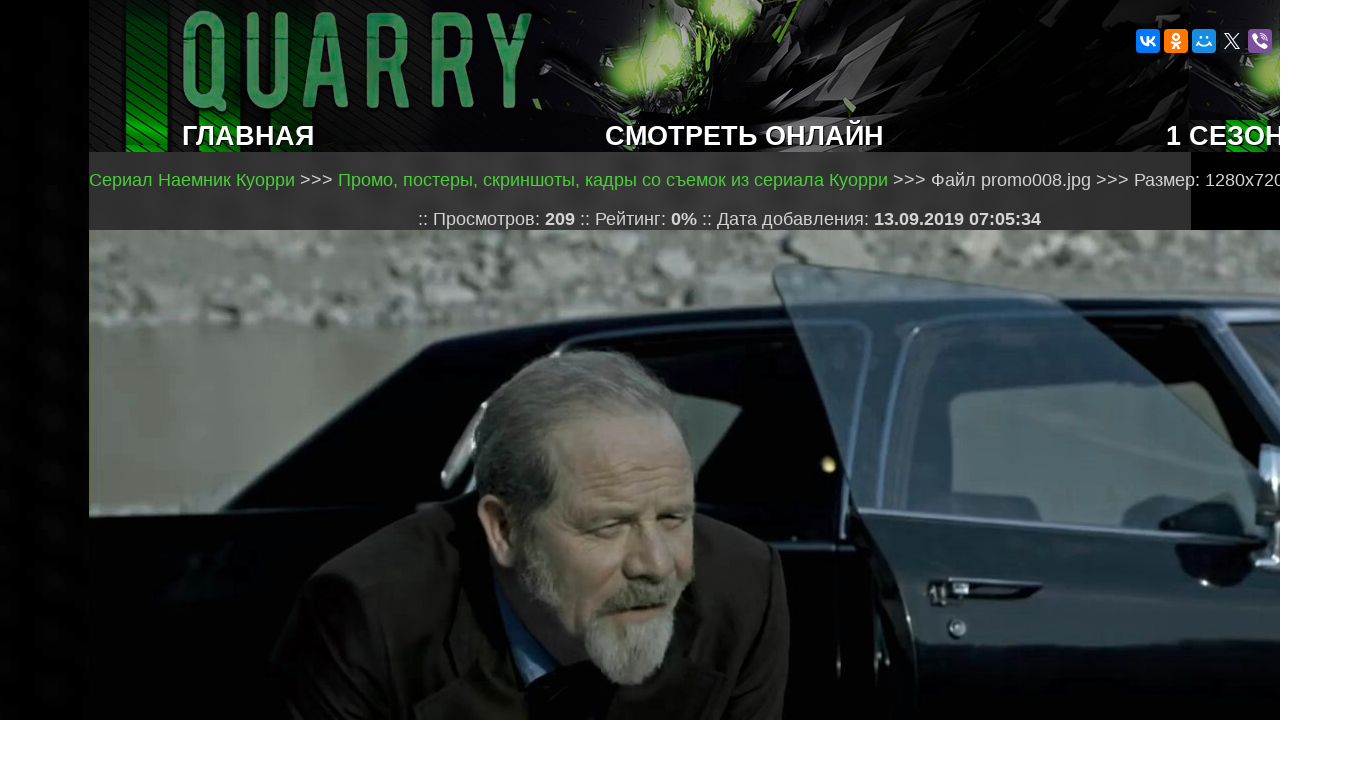

--- FILE ---
content_type: text/html; charset=WINDOWS-1251
request_url: http://quarrytv.ru/photo/wgallery_view.php?gallery=promo&page=1&sort=5&image=promo008
body_size: 2086
content:
<!DOCTYPE HTML PUBLIC "-//W3C//DTD HTML 4.01 Transitional//EN">
<html>
<head>
<meta http-equiv="Content-Type" content="text/html; charset=windows-1251">
<link rel="stylesheet" type="text/css" href="../style.css">
<title>Промо, постеры, скриншоты, кадры со съемок из сериала Куорри  >>> </title>
 

</head>


<body>



<div class="wrapper">
  <table width="1100" border="0" align="center" cellpadding="0" cellspacing="0">
    <tbody>
            <tr>
              <td align="center"><table width="100%" border="0" cellspacing="0" cellpadding="0">
                <tbody>
                  <tr>
                    <td height="72" class="logo"><table width="100%" border="0" cellspacing="0" cellpadding="0">
                      <tbody>
                        <tr>
                          <td width="416" height="120"><a href="../"><img src="../images/site/logo1.jpg" width="460" height="120" alt="Сериал &laquo;Наемник Куорри&raquo; / &laquo;Quarry&raquo;, 2016 г."/></a></td>
                          <td class="logo"><table width="100%" border="0" cellspacing="0" cellpadding="0">
                            <tbody>
                              <tr>
                                <td width="347" align="center"><table width="330" border="0" align="right" cellpadding="1" cellspacing="1">
                                  <tr>
                                    <td align="center">
                                      <script type="text/javascript" src="//yastatic.net/es5-shims/0.0.2/es5-shims.min.js" charset="utf-8"></script>
                                      <script type="text/javascript" src="//yastatic.net/share2/share.js" charset="utf-8"></script>
                                      <div class="ya-share2" data-services="vkontakte,facebook,odnoklassniki,moimir,twitter,viber"></div>
                                    </td>
                                    </tr>
                                  <tr>
                                    <td height="37" valign="top" class="vk"><div align="center"><script type="text/javascript">
<!--
var _acic={dataProvider:10};(function(){var e=document.createElement("script");e.type="text/javascript";e.async=true;e.src="https://www.acint.net/aci.js";var t=document.getElementsByTagName("script")[0];t.parentNode.insertBefore(e,t)})()
//-->
</script> </div></td>
                                    </tr>
                                </table></td>
                              </tr>
                            </tbody>
                          </table></td>
                        </tr>
                      </tbody>
                    </table></td>
                  </tr>
                  <tr>
                    <td height="25" align="center" class="menubg"><table width="100%" border="0" cellspacing="0" cellpadding="0">
                      <tbody>
                        <tr>
                          <td align="center" class="menu"><strong><a href="../">ГЛАВНАЯ</a></strong></td>
                          <td align="center" class="menu"><strong><a href="../see_online/season_1/0101.php">СМОТРЕТЬ ОНЛАЙН</a></strong></td>
                          <td align="center" class="menu"><strong><a href="../see_online/season_1.php" class="menu">1 СЕЗОН</a></strong></td>
                        </tr>
                      </tbody>
                    </table></td>
                  </tr>
                </tbody>
              </table></td>
            </tr>
            <tr>
      </tr>
            <tr> 
              <td><table width="98%" border="0" cellspacing="0" cellpadding="0" align="center">
                <tbody>
                  <tr>
                    <td width="1020" valign="top">
					
                    <table width="100%" border="0" cellspacing="0" cellpadding="0">
                                <tr>
                                  <td><div align="center">
                                       
                                      <strong></strong></div></td>
                                </tr>
                            </table>
<div align="center"><center><table
border="0" cellpadding="0" cellspacing="0" width="100%">
<tr>
    <td>&nbsp;</td>
  </tr>
 <tr>
    <td class="normal"><a href="http://quarrytv.ru/">Сериал Наемник Куорри</a> >>> <a
    href="wgallery_list.php?gallery=promo&page=1&sort=5">
    Промо, постеры, скриншоты, кадры со съемок из сериала Куорри </a> >>> Файл promo008.jpg >>> Размер: 1280x720px, 80kb</td>
  </tr>



  <tr>
    <td>&nbsp;</td>
  </tr>

  <tr>
    <td align="center" height="18" class="normal">  :: Просмотров:
    <b>209</b> :: Рейтинг: <b>0%</b> :: Дата добавления: <b>13.09.2019 07:05:34</b> </td>
  </tr>

  <tr>
    <td align="center"><a href="images_large/promo/promo008.jpg" target="_blank"><img
    src="images_large/promo/promo008.jpg"
    width="1280" height="720" border="0"
    alt=" (1280x720, 80 kБ)"></a></td>
  </tr>
  <tr>
    <td align="center" height="18">
<table width="100" height="5" border="0">
                                  <tr>
                                    <td>&nbsp;</td>
                                  </tr>
                                </table>
    <b><span class="medium"><a
    href="wgallery_view.php?gallery=promo&page=1&sort=5&image=promo003"><<
    Предыдущее</a> ::</span></b>
<span class="normal">
    Изображение<b> 53</b> из <b>55  :: </b></span>
    <b><span class="xbig"> <a
    href="wgallery_view.php?gallery=promo&page=1&sort=5&image=promo001"> Следующее >>>
    </a></span></b>
    </td>
  </tr>
 
  <tr>
    <td>&nbsp;</td>
  </tr>
 
 
</table>
</center></div>


                      <table width="100%" border="0" cellspacing="0" cellpadding="0">
              
            <tr>
              <td width="1024"><div align="center">   </div></td>
      </tr>
              <tr>
                <td><div align="center"><!--LiveInternet counter--><script type="text/javascript"><!--
document.write("<a href='//www.liveinternet.ru/click' "+
"target=_blank><img src='//counter.yadro.ru/hit?t24.16;r"+
escape(document.referrer)+((typeof(screen)=="undefined")?"":
";s"+screen.width+"*"+screen.height+"*"+(screen.colorDepth?
screen.colorDepth:screen.pixelDepth))+";u"+escape(document.URL)+
";"+Math.random()+
"' alt='' title='LiveInternet: показано число посетителей за"+
" сегодня' "+
"border='0' width='88' height='15'><\/a>")
//--></script><!--/LiveInternet-->
</div></td>
              </tr>
                    </table>
                      </td>
                  </tr>
                </tbody>
              </table></td>
            </tr>
           
    </tbody>
  </table>
        <div class="footer-push"></div>
</div>
<div class="footer">
  <table width="1100" border="0" align="center" cellpadding="0" cellspacing="0">
    <tbody>
      <tr>
        <td align="right" class="colorwhite"><i class="colorwhite">Приключенческий сериал &laquo;Наемник Куорри&raquo; /  &laquo;Quarry&raquo; от телеканала Cinemax, 1 сезон, 8 серий, 2016 год. Жанр: 	криминальная драма, неонуар. Рейтинг IMDb: 8.20</i></td>
      </tr>
    </tbody>
  </table>
</div>
   
    
</body>
</html>

--- FILE ---
content_type: text/css
request_url: http://quarrytv.ru/style.css
body_size: 1211
content:
html, body {
	font-family: Arial, Helvetica, sans-serif;
	font-size: 16px;
	color:rgba(212,212,212,1.00);
    background-image: url(images/site/bg.jpg);  
	background-repeat: no-repeat;
	background-position:center;
	background-attachment:fixed;
    height: 100%;
	min-width: 1100;
	max-width: 1160;
	width: 95%;
	text-align:center;
    margin:0 auto;
    padding:0;
}
.wrapper {
    min-height: 100%;
    height: auto !important;
    height: 100%;
    margin: 0 0 -40px 0; /* отрицательный нижний отступ на высоту футера */
    padding: 0;
	background-color:rgba(59,59,59,0.80);
	min-width: 1100;
    width: auto !important;
    width: 90%;
    filter: alpha(Opacity=80);
}
.footer-push {
    height: 90px;
    margin: 0;
    padding: 0;
}

.footer {
    height: 40px;
    margin: 0;
    padding: 0;
	background-color:rgba(21,21,21,0.60);
}

.logo {background-image:url(images/site/logo2.jpg);
}

.menubg {background-image: url(images/site/menubg.jpg);
}


H1 {
	font-family: Verdana, Geneva, Arial, Helvetica, sans-serif;
	font-size: calc(0.65em + 1.2vmin);
	text-align:center;
}	
.small {
	font-family: Verdana, Geneva, Arial, Helvetica, sans-serif;
	font-size: calc(0.65em + 0.8vmin);
}
.medium {
	font-family: Verdana, Geneva, Arial, Helvetica, sans-serif;
	font-size: calc(0.65em + 1.07vmin);
}
.normal {
	font-family: Arial, Helvetica, sans-serif;
	font-size: calc(0.65em + 1vmin);
}
.colorfooter {
	font-family: Verdana, Geneva, Arial, Helvetica, sans-serif;
	font-size: 14px;
	color:#eeeeee;
}
.colorwhite {
	font-family: Verdana, Geneva, Arial, Helvetica, sans-serif;
	font-size: 14px;
	color:#ffffff;
}
.big{
      font-size: calc(0.65em + 1.9vmin);
   }
.bigcolor {
	font-family: Verdana, Geneva, Arial, Helvetica, sans-serif;
	font-size: calc(0.75em + 1.7vmin);
	color:#d64c00; 
}
.xbig {
	font-family: Verdana, Geneva, Arial, Helvetica, sans-serif;
	font-size: calc(0.75em + 2.1vmin);
}

.usrDotted {
; Border-Color: #242c31;
; Border-Style: Dotted;
; Border-Width: 1px;
background-color:#7c99a1;

}

A:Link {
; Text-Decoration: None;
; Color: #4ad037;
}
A:Active {
; Text-Decoration: Underline;
; Color: #4ad037;
}

A:Hover {
; Text-Decoration: Underline;
; Color: #40a532;
}

A:Visited {
; Text-Decoration: None;
; Color: #40a532;
}

.menu a {
    color: #ffffff; /* Цвет ссылки */
	text-decoration:none;
	font-size: calc(0.75em + 2.1vmin);
	text-shadow: 1px 1px 0px #000000;
   }
.vk a {
	font-family: Gotham, "Helvetica Neue", Helvetica, Arial, sans-serif;
	font-size: 15px;
	color:#59bb4c;
	text-shadow: 1px 1px 0px #000000;
}
.vk {
	font-family: Gotham, "Helvetica Neue", Helvetica, Arial, sans-serif;
	font-size: 14px;
	color: #59bb4c;
	text-shadow: 1px 1px 0px #000000;
}
.leftimg {
float:left; /* Выравнивание по левому краю */
margin: 7px 7px 0px 0px; /* Отступы вокруг картинки */
}
.rightimg {
float:right; /* Выравнивание по правому краю */
margin: 0px 0px 0px 7px; /* Отступы вокруг картинки */
}
.img2 {
	width:400px;
	height: 231px; /*РАЗМЕРЫ ВАШЕЙ КАРТИНКИ*/
	position: relative;
	border: 1px solid silver; /*При необходимости*/
	Font-Size: 22px;
	Color: #DC2124;
	text-decoration:none;
	text-shadow: 3px 0px 0px #000000;
}

.img2 p {
	width: 382px;
	position: absolute;
	right: 7px;
	bottom: 100px;
	height: 5px;
	
}